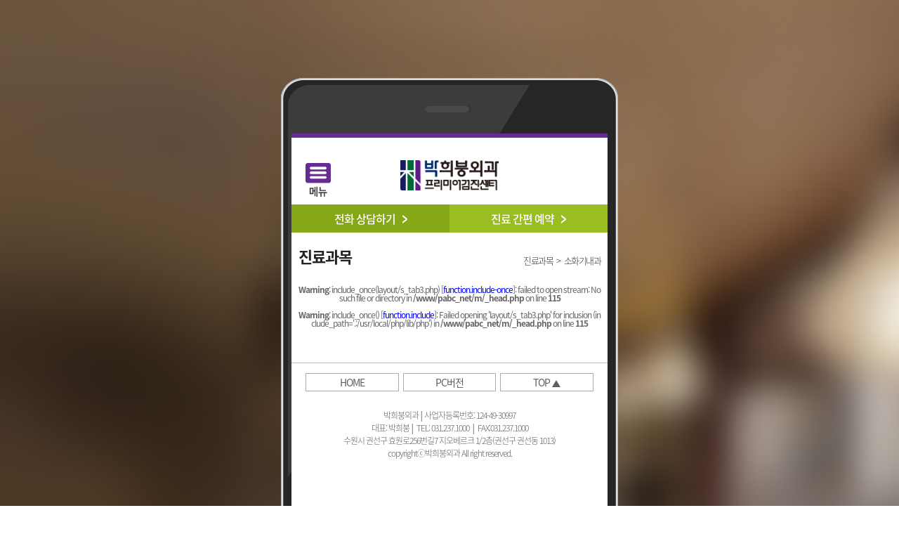

--- FILE ---
content_type: text/html; charset=UTF-8
request_url: https://pabc.net/m/page/s3/s4/s5/s1.php
body_size: 9153
content:
<!DOCTYPE html>
<html lang="ko">
<head>
	<meta charset="utf-8" />
	<meta http-equiv="X-UA-Compatible" content="IE=edge" />
	<meta name="viewport" content="width=device-width,initial-scale=1.0,minimum-scale=1.0,maximum-scale=1.0,user-scalable=yes"/>

	 <meta name="naver-site-verification" content="832f4524a92dda7e31b74d17d05f16e79c6cbbec"/>	<meta name="description" content="수원 유방암ㆍ갑상선암 중점,벡스코어,맘모톰,고주파치료,공단검진,암검진,정밀검진,과별전문의11인,검사ㆍ수술 원스탑진료">
	<meta name="keyword" content="수원유방검사,갑상선검사,유방조직검사,갑상선고주파열치료,수원건강검진,PET-CT,MRI,벡스코어">

	<!-- sns og tag-->
	<meta property="og:type" content="website">
	<meta property="og:title" content="박희붕외과 - 유방 갑상선외과ㆍ프리미어검진센터 | 예방접종 종류">
	<meta property="og:description" content="수원 유방암ㆍ갑상선암 중점,벡스코어,맘모톰,고주파치료,공단검진,암검진,정밀검진,과별전문의11인,검사ㆍ수술 원스탑진료">
	<meta property="og:image" content="http://pabc.net/index.php">
	<meta property="og:url" content="http://pabc.net/m/page/s3/s4/s5/s1.php">

	<title>박희붕외과 - 유방 갑상선외과ㆍ프리미어검진센터 | 예방접종 종류</title>

	<link rel="canonical" href="http://pabc.net/m/page/s3/s4/s5/s1.php">
	<link rel="stylesheet" href="/m/assets/css/style.css" />
	<link rel='icon' href='/app/page/upload/20170411095351-T20IA.jpg' type='image/vnd.microsoft.icon' />	<script src="/m/assets/plugin/jquery-1.11.1.min.js"></script>
	<script src="/m/assets/plugin/jquery.bxslider.js"></script>
	<script src="/m/assets/js/sub.js"></script>
	<script src="/m/assets/js/common.js"></script>
	<script>
	//<![CDATA[
	var a_num = "2";
	var b_num = "3";
	var c_num = "";
	var d_num = "";
	var e_num = "";
	var c_sub = "";
	//]]>
	</script>
	<!--[if lt IE 9]>
	<script src="/m/assets/plugin/html5.js"></script>
	<script src="/m/assets/plugin/respond.min.js"></script>
	<![endif]-->
	<!-- Rint-kit define S //-->
	<script>
	var rt_path = Array();
	rt_path['root'] = "/rintkit";
	rt_path['rtboard'] = "/app/rtboard";
	rt_path['rtmember'] = "/app/rtmember";
	</script>
	<script src="/rintkit/assets/js/common.lib.js"></script>
	<!-- Rint-kit E //-->
</head>
<body style="background:url(/m/assets/img/back-bg.jpg) 0 center no-repeat; ">
<div class="skip">
	<a href="#header">상단 바로가기</a>
	<a href="#contents">본문 바로가기</a>
	<a href="#footer">하단 바로가기</a>
</div>
<body style="background:url(/m/assets/img/back-bg.jpg) 0 center no-repeat; ">
	<div id="wrap-bg" style="background-image:url('/m/assets/img/m-phone-bg.png');">
	<div id="wrap">
		<!-- haeder -->
		<header id="header">
	<h1 class="logo"><a href="/m" title="홈으로"><img src="/m/assets/img/logo.png" alt="로고" /></a></h1>
	<a href="#;" class="open_gnb" title="전체메뉴 보기"><img src="/m/assets/img/open_gnb.png" alt="메뉴" /></a>
<!--			<a href="/m/page/mb/login.php" class="login_link" title="로그인"><img src="/m/assets/img/login.png" alt="로그인" /></a>
	-->
	<ul class="location clearfix">
		<li class="con"><a href="tel:031.237.1000">전화 상담하기<img src="/m/assets/img/location_arrow.png" alt="화살표" /></a></li>
		<li class="con"><a href="/m/page/s4/s1.php">진료 간편 예약<img src="/m/assets/img/location_arrow.png" alt="화살표" /></a></li>
	</ul>
	<div class="gnb_area">
		<nav class="gnb_wrap">
			<div class="top_wrap clearfix">
			<!---->
				<a href="#;" class="close_gnb">전체메뉴 닫기</a>
			</div>
			<ul class="depth1_wrap">
				<li class="depth1_con"><a href="#;" class="depth1">박희붕외과 소개</a>
					<ul class="depth2_wrap">
						<li class="depth2_con"><a href="/m/page/s1/s1.php" class="depth2">대표원장 인사말</a></li>
						<li class="depth2_con"><a href="/m/page/s1/s2.php" class="depth2">의료진소개</a></li>
						<li class="depth2_con"><a href="/m/page/s1/s3.php" class="depth2">장비소개</a></li>
						<li class="depth2_con"><a href="/m/page/s1/s4.php" class="depth2">병원둘러보기</a></li>
						<li class="depth2_con"><a href="/m/page/s1/s5.php" class="depth2">협력병원</a></li>
						<li class="depth2_con"><a href="/m/page/s1/s6.php" class="depth2">찾아오시는길</a></li>
					</ul>
				</li>
				<li class="depth1_con"><a href="#;" class="depth1">진료안내</a>
					<ul class="depth2_wrap">
						<li class="depth2_con"><a href="/m/page/s2/s1.php" class="depth2">진료시간 안내</a></li>
						<li class="depth2_con"><a href="/m/page/s2/s2.php" class="depth2">증명서발급</a></li>
						<li class="depth2_con"><a href="/m/page/s2/s3.php" class="depth2">비급여 진료비</a></li>
					</ul>
				</li>
				<li class="depth1_con"><a href="#;" class="depth1">진료과목</a>
					<ul class="depth2_wrap">
						<li class="depth2_con"><a href="/m/page/s3/s1/s1/s1.php" class="depth2">유방외과</a></li>
						<li class="depth2_con"><a href="/m/page/s3/s2/s1/s1.php" class="depth2">갑상선외과</a></li>
						<li class="depth2_con"><a href="/m/page/s3/s3/s1/s1.php" class="depth2">산부인과</a></li>
						<li class="depth2_con"><a href="/m/page/s3/s4/s1/s1.php" class="depth2">소화기내과</a></li>
						<li class="depth2_con"><a href="/m/page/s3/s5/s1/s1.php" class="depth2">가정의학과</a></li>
						<li class="depth2_con"><a href="/m/page/s3/s6/s1/s1.php" class="depth2">영상의학과</a></li>
						<li class="depth2_con"><a href="/m/page/s3/s7/s1/s1.php" class="depth2">프리미어 검진센터</a></li>
					</ul>
				</li>
				<li class="depth1_con"><a href="#;" class="depth1">진료 간편 예약</a>
					<ul class="depth2_wrap">
						<li class="depth2_con"><a href="/m/page/s4/s1.php" class="depth2">온라인 진료 예약</a></li>
						<li class="depth2_con"><a href="https://www.lifer.co.kr/www/Hsp/GoodsList?id=pabc&gt=1" target="_blank" class="depth2">공단 검진 예약</a></li>
						<li class="depth2_con"><a href="https://www.lifer.co.kr/www/Hsp/GoodsList?id=pabc&gt=2" target="_blank" class="depth2">개인 종합 검진 예약</a></li>
						<li class="depth2_con"><a href="https://www.lifer.co.kr/www/Hsp/CmpnyList/pabc" class="depth2">기업(단체) 검진 예약</a></li>
						<!--li class="depth2_con"><a href="/m/page/s4/s2.php" class="depth2">건강검진결과</a></li-->
					</ul>
				</li>
				<li class="depth1_con"><a href="#;" class="depth1">병원스토리</a>
					<ul class="depth2_wrap">
						<li class="depth2_con"><a href="/m/page/s5/s1.php" class="depth2">언론보도</a></li>
						<li class="depth2_con"><a href="/m/page/s5/s2.php" class="depth2">건강정보</a></li>
						<li class="depth2_con"><a href="/m/page/s5/s3.php" class="depth2">병원소식 및 사회활동</a></li>
						<!-- li class="depth2_con"><a href="/m/page/s5/s4.php" class="depth2">언론보도</a></li -->
					</ul>
				</li>
			</ul>
		</nav>
	</div>
</header>		<!-- //haeder -->
		<div id="body">
			<section id="contents" class="s_area">
				<h2 class="hidden">본문</h2>
				<div class="route_wrap clearfix">
										<h3 class="tit">진료과목</h3>
					<div class="route">
						<span>진료과목</span>
						<span class="arrow">&gt;</span>
						<span>소화기내과</span>
					</div>
									</div>
								<nav class="s_tab">
					<ul class="wrap clearfix">
					<br />
<b>Warning</b>:  include_once(layout/s_tab3.php) [<a href='function.include-once'>function.include-once</a>]: failed to open stream: No such file or directory in <b>/www/pabc_net/m/_head.php</b> on line <b>115</b><br />
<br />
<b>Warning</b>:  include_once() [<a href='function.include'>function.include</a>]: Failed opening 'layout/s_tab3.php' for inclusion (include_path='.:/usr/local/php/lib/php') in <b>/www/pabc_net/m/_head.php</b> on line <b>115</b><br />
					</ul>
				</nav>
				<div class="s_wrap"><!-- 서브 컨텐츠 박스 STR -->
		
<!-- 서브 컨텐츠 박스 END -->
				</div>
			</section>
		</div>
		<!-- footer -->
		<footer id="footer">
	<div class="foot_menu">
		<ul class="wrap clearfix">
			<li class="con"><a href="/m">HOME</a></li>
			<li class="con"><a href="/app/page/screen_switch.php?fwd=pc&data=%2Fm%2Fpage%2Fs3%2Fs4%2Fs5%2Fs1.php">PC버전</a></li>
			<li class="con"><a href="#;" class="top_trigger"><span>TOP</span></a></li>
		</ul>
	</div>
	<div class="foot_info">
		<p class="txt">박희붕외과│사업자등록번호: 124-49-30997<br />대표: 박희붕│ TEL: 031.237.1000 │ FAX:031.237.1000<br />수원시 권선구 효원로256번길7 지오베르크 1/2층(권선구 권선동 1013)<br />copyrightⓒ박희붕외과 All right reserved.</p>
	</div>
</footer>

<!-- 20170825 네이버 애널리틱스 스크립트 설치 요청. -->
<script type="text/javascript" src="http://wcs.naver.net/wcslog.js"></script>
<script type="text/javascript"> 
if(!wcs_add) var wcs_add = {};
 wcs_add["wa"] = "3af0efd3b749d6";
 wcs_do();
 </script>		</div>
	</div>
</body>
</html>

--- FILE ---
content_type: text/css
request_url: https://pabc.net/m/assets/css/style.css
body_size: 6187
content:
@charset "utf-8";
@import url('reset.css');
@import url('../plugin/jquery.bxslider.css');
@import url('sub.css');
@import url('sub2.css');
@import url('common.css');
@import url('https://fonts.googleapis.com/earlyaccess/nanumgothic.css');
@import url('http://fonts.googleapis.com/earlyaccess/nanummyeongjo.css');
@font-face{
	font-family: 'Nanum Barun Gothic Light';
	src: url('../fonts/NanumBarunGothicLight.eot');
	src: url('../fonts/NanumBarunGothicLight.eot?') format('eot'),url('../fonts/NanumBarunGothicLight.woff') format('woff');
}
@font-face{
	font-family: 'Nanum Barun Gothic';
	src: url('../fonts/NanumBarunGothic.eot');
	src: url('../fonts/NanumBarunGothic.eot?') format('eot'),url('../fonts/NanumBarunGothic.woff') format('woff');
}
@font-face {
  font-family: 'Noto Sans KR';
  font-style: normal;
  font-weight: 100;
  src: url('../fonts/NotoSansKR-Thin.woff2') format('woff2'),
	   url('../fonts/NotoSansKR-Thin.woff') format('woff'),
	   url('../fonts/NotoSansKR-Thin.otf') format('opentype');
}
@font-face {
  font-family: 'Noto Sans KR';
  font-style: normal;
  font-weight: 300;
  src: url('../fonts/NotoSansKR-Light.woff2') format('woff2'),
	   url('../fonts/NotoSansKR-Light.woff') format('woff'),
	   url('../fonts/NotoSansKR-Light.otf') format('opentype');
}
@font-face {
   font-family: 'Noto Sans KR';
   font-style: normal;
   font-weight: 400;
   src: url('../fonts/NotoSansKR-Regular.woff2') format('woff2'),
		url('../fonts/NotoSansKR-Regular.woff') format('woff'),
		url('../fonts/NotoSansKR-Regular.otf') format('opentype');
 }
@font-face {
   font-family: 'Noto Sans KR';
   font-style: normal;
   font-weight: 500;
   src: url('../fonts/NotoSansKR-Medium.woff2') format('woff2'),
		url('../fonts/NotoSansKR-Medium.woff') format('woff'),
		url('../fonts/NotoSansKR-Medium.otf') format('opentype');
 }
@font-face {
   font-family: 'Noto Sans KR';
   font-style: normal;
   font-weight: 700;
   src: url('../fonts/NotoSansKR-Bold.woff2') format('woff2'),
		url('../fonts/NotoSansKR-Bold.woff') format('woff'),
		url('../fonts/NotoSansKR-Bold.otf') format('opentype');
 }
@font-face {
   font-family: 'Noto Sans KR';
   font-style: normal;
   font-weight: 900;
   src: url('../fonts/NotoSansKR-Black.woff2') format('woff2'),
		url('../fonts/NotoSansKR-Black.woff') format('woff'),
		url('../fonts/NotoSansKR-Black.otf') format('opentype');
 }
#wrap{background-color:#fff;font-family:'Noto Sans KR';letter-spacing:-1px;}
body{overflow:hidden;}
/* main */
.m_area{padding:8px 8px 30px;}
#main_visual{margin-bottom:25px;}
#main_visual .visual img{width:100%;}
#main_visual .bx-wrapper .bx-pager{padding-top:0;bottom:10px;}
#main_visual .bx-wrapper .bx-pager a{width:10px;height:10px;margin:0 2px;background-color:#fff;border-radius:50%;-moz-border-radius:50%;-webkit-border-radius:50%;}
#main_visual .bx-wrapper .bx-pager a:hover,
#main_visual .bx-wrapper .bx-pager a.active{background-color:#666;}
#main_visual .bx-wrapper .bx-controls-direction a{width:9px;height:17px;margin:-8px 0 0;}
#main_visual .bx-wrapper .bx-controls-direction a.bx-prev{left:10px;background:url('../img/visual_prev.png') 0 0 no-repeat;}
#main_visual .bx-wrapper .bx-controls-direction a.bx-next{right:10px;background:url('../img/visual_next.png') 0 0 no-repeat;}
.m1{margin-bottom:25px;}
.m1 .wrap{text-align:center;}
.m1 .con{float:left;width:33.3%;border-right:1px solid #c7c7c7;}
.m1 .con:nth-child(3n+3){border-right:0;}
.m1 .con:nth-child(1),
.m1 .con:nth-child(2),
.m1 .con:nth-child(3){border-bottom:1px solid #c7c7c7;}
.m1 .link{display:block;padding:15px 0;}
.m1 .ico{display:block;margin-bottom:10%;}
.m1 .ico img{max-width:100%;}
.m1 .tit{display:block;font-size:14px;font-weight:500;color:#303030;}
.m2{position:relative;text-align:center;margin-bottom:7px;}
.m2 .bg{width:100%;}
.m2 .wrap{position:absolute;left:0;top:0;width:100%;height:100%;padding-top:6.8%;}
.m2 .tit{color:#fff;font-size:18px;font-weight:600;line-height:140%;}
.m2 .txt{margin-bottom:3%;color:#fff;font-size:16px;font-weight:400;line-height:140%;}
.m2 .btn_wrap{font-size:0;}
.m2 .btn_wrap a{display:inline-block;width:80px;height:22px;line-height:22px;border:1px solid #fff;color:#fff;font-size:11px;font-weight:400;transition:.25s;}
.m2 .btn_wrap a:hover{background-color:#662c91;border-color:#662c91;}
.m3{margin-bottom:16px;}
.m3 .con{float:left;width:50%; padding:0 1px 2px}
.m3 .link{position:relative;display:block;height:0;padding-bottom:90%;}
.m3 .con:nth-child(1) .link{background-color:#1b3967;}
.m3 .con:nth-child(2) .link{background-color:#079a9f;}
.m3 .con:nth-child(3) .link{background-color:#1c56ad;}
.m3 .con:nth-child(4) .link{background-color:#0c4396;}
.m3 .con:nth-child(5) .link{background-color:#662c92;}
.m3 .con:nth-child(6) .link{background-color:#844aae;}



.m3 .txt_wrap{position:absolute;left:0;top:50%;display:block;width:100%;text-align:center;transform:translateY(-50%);-moz-transform:translateY(-50%);-webkit-transform:translateY(-50%);-o-transform:translateY(-50%);font-size:0;}
.m3 .con:nth-child(1) .ico img{width:50px;}
.m3 .con:nth-child(2) .ico img{width:50px;}
.m3 .con:nth-child(3) .ico img{width:50px;}
.m3 .con:nth-child(4) .ico img{width:50px;}
.m3 .con:nth-child(5) .ico img{width:42px;}
.m3 .con:nth-child(6) .ico img{width:42px;}
.m3 .txt{display:block;color:#fff;font-size:15px;font-weight:500; padding-top:3px;/*padding-right:15px;margin-left:10px;background:url('../img/location_arrow.png') 100% 50% no-repeat;*/}
.m3 .con:nth-child(1) .txt{line-height:30px;}
.m3 .con:nth-child(2) .txt{line-height:30px;}
.m3 .con:nth-child(3) .txt{line-height:30px;}
.m3 .con:nth-child(4) .txt{line-height:30px;}
.m3 .con:nth-child(5) .txt{line-height:30px;}
.m3 .con:nth-child(6) .txt{line-height:30px;}
.m3 .txt .arrow{display:inline-block;margin-left:10px;font-family:'Dotum';font-size:12px;}
.notify{position:relative;padding-left:100px;}
.notify .tit{position:absolute;left:0;top:0;padding-left:36px; padding-top:3px;color:#2b2b2b;font-size:15px;font-weight:500;background:url('../img/speaker.png') 0 50% no-repeat;background-size:30px;}
.notify .con{height:20px;line-height:20px;overflow:hidden;}
.notify .con a{color:#5d5d5d;font-size:15px;font-weight:400;}

--- FILE ---
content_type: text/css
request_url: https://pabc.net/m/assets/css/reset.css
body_size: 4198
content:
@charset "utf-8";

/* Reset */
*{-webkit-text-size-adjust: none;-webkit-box-sizing:border-box;-moz-box-sizing:border-box;box-sizing:border-box;word-break:break-all;}
html,body,div,span,applet,object,iframe,h1,h2,h3,h4,h5,h6,p,blockquote,pre,a,abbr,acronym,address,big,cite,code,del,dfn,em,img,ins,kbd,q,s,samp,small,strike,strong,sub,sup,tt,var,b,u,i,center,dl,dt,dd,ol,ul,li,fieldset,form,label,legend,table,caption,tbody,tfoot,thead,tr,th,td,article,aside,canvas,details,embed,figure,figcaption,footer,header,hgroup,menu,nav,output,ruby,section,summary,time,mark,audio,video{margin:0;padding:0;border:0;}
body,input,button{font-size:12px;color:#666;}
body{word-break:keep-all;font-family:'돋움', serif;line-height:1;}
nav,ol,li{list-style:none}
input,select,button{vertical-align:middle;margin:0;}
input,select,button,textarea{font-family:inherit;font-style:inherit;line-height:inherit;}
em,address{font-style:normal}
label,button{cursor:pointer}
a{text-decoration:none}
a:hover{text-decoration:none}
legend{overflow:hidden;line-height:0;font-size:0;text-indent:-9999em;position:absolute;}
caption {overflow:hidden; line-height:0; font-size:0px; text-indent:-20000px;}
table{width:100%;border-spacing:0;border-collapse:collapse;}
html,body{width:100%;margin:0;overflow-x:hidden;}
img,fieldset,iframe{border:0 none}
img{vertical-align:top;}


/* Common */
.skip,
.skip a {width:0px;height:0px;line-height:0;border:none;position:fixed;top:0px;left:0px;font-size:0;overflow:hidden;z-index:100000;}
.skip a:focus, .skip a:active {width:100%;height:50px;line-height:50px;background:#21272e;color:#fff;font-size:24px;font-weight:bold;text-align:center;text-decoration:none;}
.hidden{width:0px;height:0px;line-height:0;border:none;position:absolute;top:0;left:0;font-size:0;overflow:hidden;}
.clearfix:after{display:block;clear:both;content:"";}
.marno{margin:0}
.blind{display:none;}
.ellipsis{text-overflow:ellipsis;white-space:nowrap;overflow:hidden;}
.bx-wrapper{margin:0 auto !important;}
.bx-wrapper .bx-viewport{left:0 !important;border:0 !important;box-shadow:none !important;}

/* 마진 */
.mb0{margin-bottom:0px !important;}
.mb5{margin-bottom:5px !important;}
.mb10{margin-bottom:10px !important;}
.mb15{margin-bottom:15px !important;}
.mb20{margin-bottom:20px !important;}
.mb25{margin-bottom:25px !important;}
.mb30{margin-bottom:30px !important;}
.mb35{margin-bottom:35px !important;}
.mb40{margin-bottom:40px !important;}
.mb45{margin-bottom:45px !important;}
.mb50{margin-bottom:50px !important;}
.mb55{margin-bottom:55px !important;}
.mb60{margin-bottom:60px !important;}
.mb65{margin-bottom:65px !important;}
.mb70{margin-bottom:70px !important;}
.mb75{margin-bottom:75px !important;}
.mb80{margin-bottom:80px !important;}
.mb85{margin-bottom:85px !important;}
.mb90{margin-bottom:90px !important;}
.mb95{margin-bottom:95px !important;}
.mb100{margin-bottom:100px !important;}

.mt0{margin-top:0px !important;}
.mt5{margin-top:5px !important;}
.mt10{margin-top:10px !important;}
.mt15{margin-top:15px !important;}
.mt20{margin-top:20px !important;}
.mt25{margin-top:25px !important;}
.mt30{margin-top:30px !important;}
.mt35{margin-top:35px !important;}
.mt40{margin-top:40px !important;}
.mt45{margin-top:45px !important;}
.mt50{margin-top:50px !important;}
.mt55{margin-top:55px !important;}
.mt60{margin-top:60px !important;}
.mt65{margin-top:65px !important;}
.mt70{margin-top:70px !important;}
.mt75{margin-top:75px !important;}
.mt80{margin-top:80px !important;}
.mt85{margin-top:85px !important;}
.mt90{margin-top:90px !important;}
.mt95{margin-top:95px !important;}
.mt100{margin-top:100px !important;}

/* STR 400px*/
@media all and (min-width:1000px) {
	#wrap-bg {min-height:895px;background-position:center 110px;background-repeat:no-repeat;position:relative;z-index:999;}
	#wrap {max-width:450px;height:600px;margin:0 auto;background-color:#fff;overflow:hidden;overflow-y:scroll;position:relative;top:190px;}
	#back-bg {display:block;width:100%;height:100%;position:fixed;top:0;left:0;background-position:center;background-size:cover;background-repeat:no-repeat;}
}
/* END 400px*/


--- FILE ---
content_type: text/css
request_url: https://pabc.net/m/assets/css/sub.css
body_size: 14357
content:
/* sub */
.tac{text-align:center !important;}
.s_area{padding:20px 10px 0;margin-bottom:50px;}
.route_wrap{position:relative;margin-bottom:15px;text-align:right;}
.route_wrap .tit{float:left;color:#222;font-size:22px;font-weight:600; line-height:28px;}
.route_wrap .route{position:relative;top:13px;font-size:0;}
.route_wrap .route span{display:inline-block;font-size:13px;color:#323232;font-weight:300;letter-spacing:-1.5px;}
.route_wrap .route .arrow{margin:0 5px;}
.s_visual{margin-bottom:10px;}
.s_visual img{width:100%;}
.s_tab{text-align:center;}
.s_tab .wrap{margin:0 -2px 30px;}
.s_tab .con{float:left;width:25%;padding:0 2px 2px;}
.s_tab .con.w50{width:50%;}
.s_tab .con.w33{width:33.33%;}
.s_tab .link{display:block;height:40px;line-height:40px;overflow:hidden;background-color:#e9e9e9;color:#323232;font-size:14px;font-weight:400;letter-spacing:-1.5px;}
.s_tab .con.active .link,
.s_tab .con:hover .link{background-color:#662c91;color:#fff;}
.s_cont{margin-bottom:50px;padding-top:50px;border-top:1px dashed #d3d3d3;}
.s_cont:first-child{padding-top:0;border-top:0;}
.s_cont .en_tit{margin-bottom:5px;text-align:center;color:#662c91;font-size:16px;font-weight:500;}
.s_cont .tit{margin-bottom:15px;text-align:center;color:#662c91;font-size:24px;font-weight:700;}
.s_cont .txt_wrap{position:relative;margin-bottom:40px;padding:8px 20px;text-align:center;}
.s_cont .txt_wrap .bar{position:absolute;top:0;display:block;width:14px;height:100%;}
.s_cont .txt_wrap .bar:before,
.s_cont .txt_wrap .bar:after{content:"";position:absolute;display:block;width:14px;height:1px;background-color:#a8a8a8;}
.s_cont .txt_wrap .bar:before{top:0;}
.s_cont .txt_wrap .bar:after{bottom:0;}
.s_cont .txt_wrap .bar.left{left:0;border-left:1px solid #a8a8a8;}
.s_cont .txt_wrap .bar.left:before,
.s_cont .txt_wrap .bar.left:after{left:0;}
.s_cont .txt_wrap .bar.right{right:0;border-right:1px solid #a8a8a8;}
.s_cont .txt_wrap .bar.right:before,
.s_cont .txt_wrap .bar.right:after{right:0;}
.s_cont .txt_wrap .txt{color:#3a3a3a;font-size:15px;font-weight:400;line-height:150%;}
.s_cont .txt_wrap .txt.bold{font-size:15px;font-weight:500;line-height:130%;}
.img{margin-bottom:25px;}
.img img{width:100%;}
.s_cont .bar_txt_wrap{position:relative;padding-top:7px; padding-left:7px; padding-right:7px;}
.s_cont .bar_txt_wrap:before{content:"";position:absolute;left:0;top:0;display:block;}
.s_cont .bar_txt_wrap .bar_tit{margin-bottom:5px;color:#662c91;font-size:20px;font-weight:600;}
.s_cont .bar_txt_wrap .txt{color:#5a5a5a;font-size:14px;font-weight:400;line-height:140%;}
.s_cont .bar_txt_wrap .txt strong{font-weight:600;}
.s_cont .bar_txt_wrap .dot{position:relative;margin-bottom:5px;padding-left:20px;color:#5a5a5a;font-size:14px;font-weight:400;line-height:150%;}
.s_cont .bar_txt_wrap .dot:before{content:"";position:absolute;left:5px;top:5px;display:block;width:8px;height:8px;background-color:#c596e8;border-radius:50%;-moz-border-radius:50%;-webkit-border-radius:50%;}
.right_thumb{margin-bottom:50px;}
.right_thumb .wrap{position:relative;padding-left:60%;}
.right_thumb .txt_wrap{position:absolute;left:0;top:50%;width:55%;transform:translateY(-50%);-moz-transform:translateY(-50%);-webkit-transform:translateY(-50%);-o-transform:translateY(-50%);}
.right_thumb .txt_wrap .tit{color:#662c91;font-size:20px;font-weight:600;}
.right_thumb .txt_wrap .txt{color:#3a3a3a;font-size:16px;font-weight:400;line-height:150%;}
.right_thumb .thumb img{width:100%;}
.caption{margin-bottom:50px;}
.caption .tit{margin-bottom:20px;padding:8px 0;text-align:center;background-color:#662c91;color:#fff;font-size:18px;font-weight:400;}
.caption .txt{position:relative;margin-bottom:5px;padding-left:24px;color:#3a3a3a;font-size:15px;font-weight:400;line-height:150%;}
.caption .txt:before{content:"";position:absolute;left:7px;top:10px;display:block;width:8px;height:8px;background-color:#c596e8;border-radius:50%;-moz-border-radius:50%;-webkit-border-radius:50%;}
.s_bar_tit{position:relative;padding-top:12px;margin-bottom:10px;color:#662c91;font-size:16px;line-height:150%;font-weight:700;text-align:center;   }
.s_bar_tit:before{content:"";position:absolute;left:50%;top:0;display:block;width:54px;height:2px;background-color:#662c91;margin:0 0 0 -27px;}
.s32111{margin-bottom:50px;}
.s32111 .wrap{padding-bottom:30px;margin-bottom:25px;border-bottom:1px dashed #d3d3d3;}
.s32111 .wrap:last-child{padding-bottom:0;margin-bottom:0;border-bottom:0;}
.s32111 .txt_wrap{text-align:center;margin-bottom:20px;}
.s32111 .txt_wrap .num{margin-bottom:8px;font-size:0;}
.s32111 .txt_wrap .num span{display:inline-block;width:34px;height:34px;line-height:34px;background-color:#ccb4de;color:#fff;font-size:14px;font-weight:700;font-family:'Trebuchet MS';border-radius:50%;-moz-border-radius:50%;-webkit-border-radius:50%;}
.s32111 .txt_wrap .en_txt{color:#717171;font-size:14px;font-weight:400;}
.s32111 .txt_wrap .txt{margin-bottom:8px;color:#3a3a3a;font-size:18px;font-weight:600;}
.s32111 .txt_wrap .txt2{color:#3a3a3a;font-size:16px;font-weight:400;line-height:130%;}
.s32111 .thumb img{width:100%;}
.s33111 .con{float:left;width:50%;background-color:#f3cde5;}
.s33111 .wrap:nth-child(odd) .con:nth-child(even),
.s33111 .wrap:nth-child(even) .con:nth-child(odd){background-color:#eeb5d9;}
.s33111 .link{display:block;padding:10px 0 15px;text-align:center;}
.s33111 .ico{display:block;margin-bottom:12px;font-size:0;}
.s33111 .ico span{display:inline-block;width:34px;height:34px;line-height:34px;background-color:#e8a5ce;color:#fff;font-size:24px;font-weight:400;border-radius:50%;-moz-border-radius:50%;-webkit-border-radius:50%;}
.s33111 .wrap:nth-child(odd) .con:nth-child(even) .ico span,
.s33111 .wrap:nth-child(even) .con:nth-child(odd) .ico span{background-color:#e392c3;}
.s33111 .tit{display:block;margin-bottom:5px;color:#3a3a3a;font-size:18px;font-weight:500;}
.s33111 .txt{display:block;color:#3a3a3a;font-size:14px;font-weight:400;}

.s42_form{background:#f1f1f1; padding:30px 0;}
.s42_form table{width:80%; margin:0 auto;}
.s42_form th{text-align:left;padding-bottom:8px;}
.s42_form th p{font-size:14px;line-height:24px;font-weight:500;}
.s42_form td{padding-bottom:8px;}
.s42_form .input_wrap{position:relative;}
.s42_form .input_wrap.clearfix{margin:0 -5px;}
.s42_form .input_wrap.clearfix div{position:relative;float:left;padding:0 5px;}
.s42_form .input_wrap.clearfix .w33{width:33.33%;}
.s42_form .input_wrap.clearfix .w100{width:100%;}
.s42_form .input_wrap.btn_area{padding-right:90px;}
.s42_form .input_wrap.btn_area .btn_wrap{position:absolute;right:0;top:0;}
.s42_form .input_wrap.btn_area .btn_wrap a{display:block;width:80px;height:28px;line-height:28px;background-color:#444;color:#fff;font-size:13px;font-weight:400;text-align:center;transition:.25s;}
.s42_form .input_wrap.btn_area .btn_wrap a:hover{background-color:#662c91;}
.s42_form .input_wrap input,
.s42_form .input_wrap select{width:100%;height:28px;line-height:26px;border:1px solid #d9d9d9;padding-left:10px;}
.s42_btn_wrap{text-align:right;font-size:0;}
.s42_btn_wrap a{display:inline-block;padding:8px 15px;background-color:#444;font-size:16px;color:#fff;transition:.25s;}
.s42_btn_wrap a:hover{background-color:#662c91;}
.s43_tb{width:100%;margin-bottom:15px;}
.s43_tb th{padding:8px;background-color:#662c91;border:1px solid #d9d9d9;text-align:left;color:#fff;font-size:16px;font-weight:400;}
.s43_tb td{padding:8px;color:#666;font-size:16px;font-weight:400;border:1px solid #d9d9d9;background-color:#fafafa;}
.s_txt{font-size:14px;font-weight:400;color:#666;text-align:center;line-height:150%;}
/*s1*/
.bd1{border-bottom:1px solid #d9d9d9;}
.s1_box1{padding-bottom:15px;border-bottom:1px solid #e9e9e9;margin-bottom:15px;}
.s1_box1 .s1_title{font-family: 'Nanum Myeongjo';font-size:18px;font-weight:600;color:#585858;margin-bottom:6px;text-align:center;line-height:150%; letter-spacing:-1.5px;}
.s1_box1 .s1_title2{font-family: 'Nanum Myeongjo';font-size:14px;color:#555555;font-weight:600;line-height:130%;margin-bottom:25px;text-align:center;}
.s1_box1 .s1_txt{font-size:14px;color:#666;line-height:150%;}
.s1_box1 .s1_txt_r{text-align:right;font-size:15px;color:#666;line-height:22px;}
.black{color:#333;}
.s1_box2 .img_box{overflow:hidden;text-align:center;}
.s1_box2 .img_box img{width:100%;margin:-1px 0 0 -1px;}
.s1_box2 .img_box .bg_pattern{background:url('../img/pattern1.jpg') 0 0 repeat;border:1px solid #d9d9d9;padding:20px 10px;margin-bottom:10px;}
.s1_box2 .img_box .bg_pattern h4{font-size:18px;font-family: 'Nanum Myeongjo';font-weight:600;color:#333;letter-spacing:-1.5px;margin-bottom:15px;line-height:150%;}
.s1_box2 .img_box .bg_pattern p{font-size:14px;color:#666;line-height:150%;}
.s1_box2 .img_box .img_box_rtxt{padding:15px 0 0;text-align:left;}
.s1_box2 .img_box .img_box_rtxt .rtxt_title{padding-left:40px;background:url('../img/s_tit_ico2.png') 5px 7px no-repeat;font-family: 'Nanum Myeongjo';font-weight:600;color:#333;letter-spacing:-1px;font-size:22px;}
.s1_box2 .img_box .img_box_rtxt .rtxt_title .big_title{font-size:28px; letter-spacing:-1.5px;}
.s1_box2 .img_box .img_box_rtxt .rtxt_stitle{font-family: 'Nanum Myeongjo';font-size:16px;margin:8px 0 30px 0;font-weight:600; letter-spacing:-1.5px;}
.s2_txt{font-size:13px;font-weight:400;line-height:20px;color:#666 }
.bg_pattern2{width:100%;padding:20px 20px;background:url('../img/pattern2.jpg') 0 0 repeat;margin-top:10px;}
.img_box_wrap{border-bottom:1px solid #d9d9d9;padding-bottom:25px;margin-bottom:25px;}
.s1_box2 .img_box .img_box_rtxt2{padding:20px 0;border-top:1px solid #d9d9d9;border-bottom:1px solid #d9d9d9;letter-spacing:-1.5px;text-align:left;}
.s1_box2 .img_box .img_box_rtxt2 .rtxt_num{background:url('../img/s_tit_ico3.png') 0 50% no-repeat;font-size:20px;line-height:150%;padding-left:35px;color:#e21398;font-weight:600;}
.s1_box2 .img_box .img_box_rtxt2 .rtxt_title2{font-family: 'Nanum Myeongjo';font-size:16px;font-weight:600;color:#333;line-height:150%;}
.s4_wrap{background:url('../img/s4_ico1.png') 0 0 no-repeat;padding-left:60px;background-size:50px;}
.s4_wrap2{background:url('../img/s4_ico2.png') 0 0 no-repeat;padding-left:60px;background-size:50px;}
.s4_wrap3{background:url('../img/s4_ico3.png') 0 0 no-repeat;padding:0 0 0 60px;background-size:50px;}
.s4_txt{font-size:14px;font-weight:400;color:#666;  line-height:140%;}
.s4_txt span{display:inline-block;margin-top:5px;}
.s4_box_txt{text-align:center;background:#51cfc5;color:#fff;font-size:14px;line-height:150%;padding:10px 0;margin-top:20px;}
.s4_con{padding:30px 0;border-bottom:1px solid #d9d9d9;}
.tb_wrap th{background:#51cfc5;color:#fff;padding:8px 0;font-size:14px;border-right:1px solid #d9d9d9; font-weight:400; line-height:130%; }
.tb_wrap td{padding:8px 0;font-size:13px;color:#666;border-bottom:1px solid #d9d9d9;border-right:1px solid #d9d9d9;}
.tb_wrap td p{line-height:20px;}
.tb_wrap td a{color:#666;}
.tb_wrap .bd0{border-right:none;}
.tb_wrap .s_txt{line-height:40px;color:#333;}
.tal{padding:13px 15px 13px 15px !important;}
.s_btn_wrap{text-align:center;}
.s_btn_wrap a{display: inline-block;width:100%;height:40px;line-height:40px;background-color: #37bcff;color: #fff;font-size: 1.3em;transition:.25s;font-weight: 500;border-radius: 6px;-moz-border-radius: 6px;-webkit-border-radius: 6px;margin:0 auto;}
.s_btn_wrap a:hover{background:#196ab3;}
.tb_long tr td{font-size:14px;padding:8px 8px;line-height:20px;}
.tb_long tr td:first-child, .tb_long tr th:first-child{border-left:1px solid #d9d9d9;}
.big_txt{font-size:18px;}
.bd_top{border-top:1px solid #d9d9d9;}
.slide_wrap .bx-wrapper .bx-pager{display:none;}
.slide_wrap .bx-wrapper .bx-controls-direction{display:none;}
.sub_slide_pager{margin-top:15px;padding-top:15px;border-top:1px solid #d9d9d9;}
.sub_slide_pager .sub_pager_con{position:relative;margin-bottom:21px;font-size:0;}
.sub_slide_pager .sub_pager_con .tit{color:#e21398;font-size:36px;font-weight:700;z-index:20;margin:0 -1% 15px;}
.sub_slide_pager .sub_pager_con a{position:relative;display:inline-block;width:11%;padding-bottom:12%;margin:0 0.5% 1%;text-indent:-9999px;border:1px solid #e1e1e1;background-position:50% 50%;background-repeat:no-repeat;background-size:cover;transition:.25s;}
.sub_slide_pager .sub_pager_con a:before{content:"";position:absolute;left:0;top:0;display:block;width:100%;height:100%;background:url('../img/op_80_black.png') 0 0 repeat;}
.sub_slide_pager .sub_pager_con a:hover:before,
.sub_slide_pager .sub_pager_con a.active:before{background:none;}
.info_txt{position:relative;padding-left:68px;margin-bottom:5px;color:#535353;font-size:15px;font-weight:300;line-height:24px;}
.info_txt strong{position:absolute;left:0;top:0;line-height:24px;}
.s_ico_tit{padding-left:25px;margin-bottom:10px;color:#454545;font-size:18px; line-height:130%;font-weight:600;background:url('../img/s_tit_ico.png') 5px 3px no-repeat;}
.s_ico_tit2{padding-left:25px;margin-bottom:10px;color:#767676;font-size:18px;font-weight:600;background:url('../img/s_tit_ico.png') 5px 3px no-repeat;}
.bx-wrapper img{width:100%;}
.map_wrap{position:relative;width:100%;height:0;padding-bottom:56.25%;border:1px solid #d9d9d9;}
.map_wrap #map{position:absolute;left:0;top:0;width:100%;height:100%;}
.s_bar_tit2{position:relative;padding-top:16px;margin-bottom:10px;text-align:center;color:#5a5a5a;font-size:22px;font-weight:600; letter-spacing:-2px;}
.s1_txtt{text-align:center;color:#666;font-size:14px; line-height:150%;}


.s_table3234 tr td{border-right:1px solid #d9d9d9;line-height:25px;}
.s_table3234 tr td:last-child{border:0;}
.s_table3234 tr{border-bottom:1px solid #d9d9d9;}
.s_table3234 tr:first-child{background:#51cfc5;color:#fff;text-align:center;height:50px;line-height:50px;font-size:18px;font-weight:400;}
.s_table3234{text-align:center;font-size:15px;line-height:26px;}
.s_table3234 tr:nth-child(2) td:nth-child(2),
.s_table3234 tr:nth-child(3) td:nth-child(2),
.s_table3234 tr:nth-child(4) td:nth-child(2),
.s_table3234 tr:nth-child(5) td:nth-child(2),
.s_table3234 tr:nth-child(6) td:nth-child(2){background:#fafafa;color:#464646;font-size:16px;}
.s_table3234 tr:nth-child(2) td,
.s_table3234 tr:nth-child(3) td,
.s_table3234 tr:nth-child(4) td,
.s_table3234 tr:nth-child(5) td,
.s_table3234 tr:nth-child(6) td{padding:13px 0;color:#666;}

.s_cont .tit2{padding:8px 0;text-align:center;background-color:#662c91;color:#fff;font-size:18px;font-weight:400;}


--- FILE ---
content_type: text/css
request_url: https://pabc.net/m/assets/css/sub2.css
body_size: 8882
content:
/* sub */
.s_table3341 tr td{border-right:1px solid #d9d9d9;line-height:25px;}
.s_table3341 tr td:last-child{border:0;}
.s_table3341 tr{border-bottom:1px solid #d9d9d9;}
.s_table3341 tr:first-child{background:#51cfc5;color:#fff;text-align:center;height:50px;line-height:50px;font-size:18px;font-weight:400;}
.s_table3341{text-align:center;font-size:15px;line-height:26px;}
.s_table3341 tr th{background:#fafafa;color:#464646;font-size:16px;border-right:1px solid #d9d9d9;}
.s_table3341 .dot{position:relative;margin-bottom:5px;padding-left:20px;color:#5a5a5a;font-size:14px;font-weight:400;line-height:150%;}
.s_table3341 .dot:before{content:"";position:absolute;left:5px;top:5px;display:block;width:8px;height:8px;background-color:#c596e8;border-radius:50%;-moz-border-radius:50%;-webkit-border-radius:50%;}

.txt322_box {text-align:center; margin-bottom:60px; background-color:#fafafa;}
.txt322_box ul{overflow:hidden; width:310px; margin:0 auto; padding:24px 0;}
.txt322_box ul li{background-color:#bde0f1;float:left;position:relative;width:100px;height:100px;line-height:100px;color:#353535;font-size:16px;text-align:center;border-radius:50%;-moz-border-radius:50%;-webkit-border-radius:50%;}
.txt322_box ul li p{line-height:1.5; display:inline-block;vertical-align:middle;}
.txt322_box ul li.mr5{margin-right:5px;}

.txt3223_box {text-align:center; margin-bottom:60px; background-color:#fafafa;}
.txt3223_box ul{overflow:hidden; width:310px; margin:0 auto; padding:24px 0;}
.txt3223_box ul li{background-color:#bde0f1;float:left;position:relative;width:100px;height:100px;line-height:100px;color:#353535;font-size:16px;text-align:center;border-radius:50%;-moz-border-radius:50%;-webkit-border-radius:50%;}
.txt3223_box ul li p{line-height:1.5; display:inline-block;vertical-align:middle;}
.txt3223_box ul li.mr5{margin-right:5px;}
.txt3223_box ul li.mt5{margin-top:5px;}
.txt3223_box ul li.ml50{margin-left:50px;}

.s_table3221 tr td{border-right:1px solid #d9d9d9;line-height:25px; text-align:left; padding-left:5px;}
.s_table3221 tr td:last-child{border:0;}
.s_table3221 tr{border-bottom:1px solid #d9d9d9;}
.s_table3221 tr th{background:#fafafa;color:#464646;font-size:16px;border-right:1px solid #d9d9d9;}

.s_table3221{text-align:center;font-size:15px;line-height:26px;border-top:1px solid #d9d9d9;}

.txt3121_box ul{overflow:hidden;}
.txt3121_box ul li{float:left;position:relative;width:33%;color:#5a5a5a;font-size:14px;font-weight:400;padding-left:20px;}
.txt3121_box ul li p{line-height:1.5; display:inline-block;vertical-align:middle;}
.txt3121_box ul li:before{content:"";position:absolute;left:6px;top:6px;display:block;width:8px;height:8px;background-color:#c596e8;border-radius:50%;-moz-border-radius:50%;-webkit-border-radius:50%;}
.txt3121_box ul li.w100{width:100%;}
.txt3121_box ul li.w34{width:34%;}
.txt3121_box ul li.w25{width:25%;}
.txt3121_box ul li.w50{width:50%;}

.s_cont .box_txt_wrap{position:relative; background-color:#ededed; padding:20px 10px;margin-top:20px;}
.s_cont .box_txt_wrap .tit{margin-bottom:5px;color:#662c91;font-size:18px;font-weight:600;line-height:150%;}
.s_cont .box_txt_wrap .txt{color:#3a3a3a;font-size:16px;font-weight:400;line-height:140%;}


.s3741_3 {border-top:1px solid #d9d9d9;}
.s3741_3 th{background:#51cfc5;color:#fff;padding:23px 0;font-size:18px;border-right:1px solid #d9d9d9;}
.s3741_3 td{padding:13px 0;font-size:15px;color:#898989;border-bottom:1px solid #d9d9d9;border-right:1px solid #d9d9d9;}
.s3741_3 td p{line-height:20px;}
.s3741_3 td a{color:#898989;}
.s3741_3 .bd0{border-right:none;}
.s3741_3 th .txt4{font-size:16px;color:#fff; font-weight:400;line-height:25px;}
.s3741_3 td .txt5{font-size:18px;color:#353535; font-weight:700;line-height:25px;}

.s_table3741{font-size:14px;color:#898989; line-height:170%;font-weight:400;}
.s_table3741 tr td {border-right:1px solid #d9d9d9;line-height:25px; padding:14px;}
.s_table3741 tr td:last-child{border:0;}
.s_table3741 tr{border-top:1px solid #d9d9d9;border-bottom:1px solid #d9d9d9;}
.s_table3741 tr th{background:#51cfc5;height:50px;line-height:50px;font-size:16px;font-weight:400; text-align:center;color:#fff;border-right:1px solid #d9d9d9;}

.s3741_1 th{background:#fafafa;border-right:1px solid #d9d9d9;border-bottom:1px solid #d9d9d9;}
.s3741_1 tr{border-top:1px solid #d9d9d9;}
.s3741_1 td{padding:13px;font-size:14px;color:#5a5a5a;border-bottom:1px solid #d9d9d9;border-right:1px solid #d9d9d9;}
.s3741_1 td p{line-height:20px;}
.s3741_1 td a{color:#898989;}
.s3741_1 .bd0{border-right:none;}
.s3741_1 .s_txt{line-height:40px;color:#333;}
.s3741_1 .num span{margin:5px 0;display:inline-block;width:30px;height:30px;line-height:30px;background-color:#662c91;color:#fff;font-size:15px;font-weight:700;border-radius:50%;-moz-border-radius:50%;-webkit-border-radius:50%;font-family:'Trebuchet MS';}
.s3741_1 .txt{font-size:14px;font-weight:400;color:#464646;text-align:left;}

.s3741_2 {border-top:1px solid #d9d9d9;}
.s3741_2 .txt_wrap{float:left;width:50%; height:104px;background:#cdf8f4;text-align:center; padding-top:24px;border-right:1px solid #d9d9d9; border-bottom:1px solid #d9d9d9;}
.s3741_2 .txt_wrap .txt{margin-bottom:12px;color:#353535;font-size:20px;font-weight:500;}
.s3741_2 .txt_wrap .txt2{color:#6d6d6d;font-size:17px;line-height:22px;font-weight:400;}
.s3741_2 .br0{border-right:none;}


.s3741_3 {border-top:1px solid #d9d9d9;}
.s3741_3 th{background:#51cfc5;color:#fff;padding:23px 0;font-size:18px;border-right:1px solid #d9d9d9;}
.s3741_3 td{padding:13px 0;font-size:14px;color:#5a5a5a;border-bottom:1px solid #d9d9d9;border-right:1px solid #d9d9d9;}
.s3741_3 td p{line-height:20px;}
.s3741_3 td a{color:#898989;}
.s3741_3 .bd0{border-right:none;}
.s3741_3 th .txt4{font-size:16px;color:#fff; font-weight:400;line-height:25px;}
.s3741_3 td .txt5{font-size:18px;color:#353535; font-weight:700;line-height:25px;}

.s_table3324{font-size:14px;color:#5a5a5a; line-height:170%;font-weight:400;}
.s_table3324 tr td {border-right:1px solid #d9d9d9;padding-left:3px; padding-right:3px;line-height:25px; text-align:center;}
.s_table3324 tr td:last-child{border:0;}
.s_table3324 tr{border-top:1px solid #d9d9d9;border-bottom:1px solid #d9d9d9;}
.s_table3324 tr th{background:#fafafa;height:50px;line-height:50px;font-size:16px;font-weight:400; text-align:center; color:#464646;border-right:1px solid #d9d9d9;}
.s_table3324 tr th.bd0{border-right:none;}
.s_table3324 tr:first-child{background:#51cfc5;color:#fff;text-align:center;height:50px;line-height:50px;font-size:18px;font-weight:400;}

.s3743_1 li{margin-bottom:20px;}
.s3743_1 li img{width:100%;}
.s3743_1 .left{float:left;width:32%;border:1px solid #d9d9d9; text-align:center;}
.s3743_1 .middle{float:left;width:32%;margin:0 5px 0 5px;border:1px solid #d9d9d9; text-align:center;}
.s3743_1 .caption2{padding:5px;background-color:#e0e0e0;text-align:center;color:#5a5a5a;font-size:13px;font-weight:400;line-height:16px;margin-top:2px; letter-spacing:-1.8px;}
.s3743_1 .caption2.black{background-color:#434343;color:#fff;}

.s_box2_wrap{text-align:center;}
.s_box2_wrap p{display: inline-block;width:100%;height: 64px;line-height:64px;background-color: #37bcff;color: #fff;font-size: 1.7em;transition:.25s;font-weight: 500;border-radius: 6px;-moz-border-radius: 6px;-webkit-border-radius: 6px;margin:0 auto;}

.s_table322{font-size:13px;color:#5a5a5a; line-height:170%;font-weight:400; }
.s_table322 tr td {border-right:1px solid #d9d9d9;line-height:1.44; padding:14px;}
.s_table322 tr td:last-child{border:0;}
.s_table322 tr{border-top:1px solid #d9d9d9;border-bottom:1px solid #d9d9d9;}
.s_table322 tr th{background:#fafafa;height:50px;line-height:50px;font-size:15px;font-weight:400; text-align:center; color:#464646;}

.s3133_txt li{position:relative;padding-left:8px;color:#5a5a5a;font-size:14px;font-weight:400;margin-bottom:10px;line-height:20px;}
.s3133_txt li .dot{position:absolute;top:9px;left:0;display:block;width:3px;height:3px;background:#51cfc5;}

.s_ico_tit3{margin-bottom:15px;color:#767676;font-size:18px;font-weight:600;}

.s_table3731{font-size:14px;color:#5a5a5a; line-height:170%;font-weight:400; text-align:center;}
.s_table3731 tr td {border-right:1px solid #d9d9d9;line-height:25px; padding:14px;}
.s_table3731 tr td:last-child{border:0;}
.s_table3731 tr{border-top:1px solid #d9d9d9;border-bottom:1px solid #d9d9d9;}
.s_table3731 tr th{background:#fafafa;height:50px;line-height:50px;font-size:17px;font-weight:400; text-align:center; color:#464646;}

.s_table3732 tr td:nth-child(2) {line-height:25px; padding:14px; text-align:center; font-size:25px; background:#fff; color:#51cfc5; font-weight:700;}
.s_table3732 tr:first-child{background:#51cfc5;color:#fff;text-align:center;height:70px; line-height:28px;font-size:18px;font-weight:400;}


.s_ico_tit4{padding:8px 0;text-align:center;background-color:#662c91;color:#fff;font-size:18px;font-weight:400;}


--- FILE ---
content_type: text/css
request_url: https://pabc.net/m/assets/css/common.css
body_size: 4345
content:
/* header */
#header{ position:relative;border-top:6px solid #662c91;}
#header .logo{text-align:center;height:95px;line-height:100px;}
#header .logo img{width:140px;vertical-align:middle;}
#header .open_gnb{position:absolute;left:20px;top:36px;}
#header .open_gnb img{width:36px;}
#header .login_link{position:absolute;right:20px;top:36px;}
#header .login_link img{width:36px;}
#header .location .con{float:left;width:50%;}
#header .location a{display:block;height:40px;line-height:40px;text-align:center;color:#fff;font-size:16px;font-weight:500;background-color:#86a716;}
#header .location .con:nth-child(2) a{background-color:#9abd22;}
#header .location a img{position:relative;bottom:2px;margin-left:10px;vertical-align:middle;}
/* gnb */
#wrap{position:relative;}
.gnb_area{display:none;position:absolute;left:0;top:0;width:100%;min-height:100%;background:url('../img/op_80_black.png') 0 0 repeat;z-index:99999;}
.gnb_area .gnb_wrap{position:absolute;left:0;top:0;width:320px;min-height:100%;padding:0 0 50px;background-color:#f4f4f4;}
.gnb_area .top_wrap{padding:10px;text-align:right;font-size:0;background-color:#662c91;margin-bottom:20px;}
.gnb_area .top_wrap .menu{float:left;display:inline-block;margin:7px 5px 0 0;color:#fff;font-size:16px;font-weight:400;}
.gnb_area .close_gnb{position:relative;display:inline-block;width:30px;height:30px;text-indent:-9999px;}
.gnb_area .close_gnb:after,
.gnb_area .close_gnb:before{content:"";position:absolute;left:50%;top:0;display:block;width:2px;height:100%;background-color:#fff;}
.gnb_area .close_gnb:after{transform:rotate(45deg);-moz-transform:rotate(45deg);-webkit-transform:rotate(45deg);-o-transform:rotate(45deg);}
.gnb_area .close_gnb:before{transform:rotate(-45deg);-moz-transform:rotate(-45deg);-webkit-transform:rotate(-45deg);-o-transform:rotate(-45deg);}
.gnb_area .depth1_wrap{padding:0 10px;}
.gnb_area .depth1_con{margin-bottom:10px;}
.gnb_area .depth1{position:relative;display:block;padding:10px;border:1px solid #662c91;color:#666;font-size:16px;font-weight:400;}
.gnb_area .depth1:before{content:"";position:absolute;right:10px;top:50%;display:block;border-top:10px solid #666;border-right:8px solid transparent;border-left:8px solid transparent;margin:-5px 0 0;}
.gnb_area .depth1_con.active .depth1,
.gnb_area .depth1_con:hover .depth1{background-color:#662c91;color:#fff;}
.gnb_area .depth1_con:hover .depth1:before{border-top-color:#fff;}
.gnb_area .depth1_con.active .depth1:before{border-top:0;border-bottom:10px solid #fff;}
.gnb_area .depth2_wrap{display:none;margin:10px 0;}
.gnb_area .depth2{display:block;padding:5px 10px;color:#666;font-size:14px;font-weight:300;transition:.25s;}
.gnb_area .depth2_con.active .depth2,
.gnb_area .depth2_con:hover .depth2{padding-left:15px;color:#662c91;}
/* footer */
#footer{padding:14px 0 50px;border-top:1px solid #bbb;text-align:center;}
#footer .foot_menu{padding:0 20px 25px;}
#footer .foot_menu .wrap{margin:0 -3px;}
#footer .foot_menu .con{float:left;width:33.33%;padding:0 3px;}
#footer .foot_menu a{display:block;padding:5px 0;color:#5f5f5f;font-size:14px;font-weight:400;border:1px solid #acacac;transition:.25s;}
#footer .foot_menu a:hover{background-color:#662c91;color:#fff;border-color:#662c91;}
#footer .foot_menu .top_trigger span{position:relative;display:inline-block;padding-right:15px;}
#footer .foot_menu .top_trigger span:before{content:"";position:absolute;right:0;top:50%;display:block;border-bottom:10px solid #5f5f5f;border-left:6px solid transparent;border-right:6px solid transparent;margin:-3px 0 0;}
#footer .foot_menu .top_trigger:hover span:before{border-bottom-color:#fff;}
#footer .foot_info .txt{color:#5f5f5f;font-size:12px;font-weight:300;line-height:150%;}

/* 팝업 레이어 */
.m_popup_wrap{background-color:#fff;}
.m_popup_wrap .m_popup_con p{line-height:150%;padding:0 15px;}
.m_popup_wrap .m_popup_con p:first-child{padding-top:20px;}
.m_popup_wrap .m_popup_con p:last-child{padding-bottom:20px;}
.m_popup_wrap .m_popup_con img{width:100%;}
.m_popup_wrap .m_popup_foot{background-color:#000040;padding:10px 15px;}
.m_popup_wrap .m_popup_close_day{float:left;}
.m_popup_wrap .m_popup_close_day label span{color:#fff;font-size:12px;font-weight:400;}
.m_popup_wrap .m_popup_close{float:right;}
.m_popup_wrap .m_popup_close a{display:block;color:#fff;font-size:12px;font-weight:400;}

--- FILE ---
content_type: application/javascript
request_url: https://pabc.net/rintkit/assets/js/common.lib.js
body_size: 5623
content:

/** 
 * 다음 필드 커서 자동이동
 * 
 * @param String		cls					: 클래스명
 *
 * autoTab(object, 문자수, event)"
 * ex) onKeyUp="return autoTab(this,3, event);"
 */

var isNN = (navigator.appName.indexOf("Netscape")!=-1);
function rt_auto_tab(input,len, e) {

	var keyCode = (isNN) ? e.which : e.keyCode; 
	var filter = (isNN) ? [0,8,9] : [0,8,9,16,17,18,37,38,39,40,46];
	if(input.value.length >= len && !containsElement(filter,keyCode)) {
		input.value = input.value.slice(0, len);
		input.form[(getIndex(input)+1) % input.form.length].focus();
	}
	function containsElement(arr, ele) {
		var found = false, index = 0;
		while(!found && index < arr.length)
			if(arr[index] == ele)
			found = true; 
			else
			index++;
		return found;
	}
	function getIndex(input) {
		var index = -1, i = 0, found = false;
		while (i < input.form.length && index == -1)
			if (input.form[i] == input)index = i;
			else i++;
		return index;
	}
	return true;
}

/** 
 * 필수 필드 체크
 * 
 * 특정 클래스가 폼함된 폼요소의 유효성 체크
 */

function rt_chk_form(cls) {

	var auth = true;
	var cnt = 0;
	var inputtype = "";
	var exp = "";

	$("."+cls).each(function () {

		exp = $(this).attr("exp");
		inputtype = $(this).attr("type");

		if (inputtype == "checkbox") {

			if (!$(this).is(":checked")) {
				alert($(this).attr("msg"));
				auth = false;
				return false;
			}

		} else {

			if ($(this).val()=="") {

				$(this).focus();
				alert($(this).attr("msg"));
				auth = false;
				return false;

			} else if (exp) {

				if (!check_exp(exp, $(this).val())) {

					alert($(this).attr("exp_msg"));
					$(this).focus();
					auth = false;
					return false;
				}
			}
		}

		cnt++;
	});
	
	return auth;
}

/**
 *  정규식 검사
 * 
 *  @param String		exp			: 체크 정규식
 *  @param String		str			: 체크 문자열
 */

function check_exp(exp, str) {

	var is_ret = false;
	var reg_number = /^[0-9]*$/;
	var reg_phone = /^(01[016789]{1}|02|0[3-9]{1}[0-9]{1})-?[0-9]{3,4}-?[0-9]{4}$/;
	var reg_tel = /^0\d{1,2}-\d{3,4}-\d{4}$/;
	var reg_email = /^[0-9a-zA-Z]([-_\.]?[0-9a-zA-Z])*@[0-9a-zA-Z]([-_\.]?[0-9a-zA-Z])*\.[a-zA-Z]{2,3}$/i;
	var reg_password = /^[a-z0-9_]{4,40}$/;
	var reg_special = /[\{\}\[\]\/?.,;:|\)*~`!^\-_+<>@\#$%&\\\=\(\'\"]/gi;
	var reg_ip = /^(1|2)?\d?\d([.](1|2)?\d?\d){3}$/;

	switch (exp)
	{
		case "email"		: if (reg_email.test(str)) { is_ret = true; } break;
		case "phone"		: if (reg_phone.test(str)) { is_ret = true; } break;
		case "tel"			: if (reg_tel.test(str)) { is_ret = true; } break;
		case "number"		: if (reg_number.test(str)) { is_ret = true; } break;
		case "password"		: if (reg_password.test(str)) { is_ret = true; } break;
		case "special"		: if (reg_special.test(str)) { is_ret = true; } break;
		case "ip"			: if (reg_ip.test(str)) { is_ret = true; } break;
	}

	return is_ret;
}


/**
 * 쿠키 설정
 * 
 * @param String		name					: 쿠키명
 * @param String		value					: 저장 데이터
 * @param String		expiredays				: 쿠키 만료일
 */

function rt_set_cookie(name, value, expiredays) {

	var todayDate = new Date();
	todayDate.setDate( todayDate.getDate() + expiredays );
	document.cookie = name + "=" + escape( value ) + "; path=/; expires=" + todayDate.toGMTString() + ";";
}


/**
 * 쿠키 데이터 가져오기
 * 
 * @param String		name					: 쿠키명
 */

function rt_get_cookie(name) {

	var nameOfCookie = name + "=";
	var x = 0;
	while (x <= document.cookie.length)
	{
		var y = (x+nameOfCookie.length);
		if (document.cookie.substring( x, y ) == nameOfCookie) {
			if ((endOfCookie=document.cookie.indexOf( ";", y )) == -1 )
					endOfCookie = document.cookie.length;
					return unescape( document.cookie.substring( y, endOfCookie ) );
		}
		
		x = document.cookie.indexOf( " ", x ) + 1;
		
		if (x == 0)
			break;
	}
	return "";
}


/**
 * 쿠키 삭제
 * 
 * @param String		name					: 쿠키명
 */

function rt_del_cookie(name) {
	rt_set_cookie(name, '', time()-3600, '/');
}

/**
 * 오픈 팝업
 * 
 * @param String		fpath					: 경로를 포함하는 파일명
 * @param String		width					: 팝업 가로 사이즈
 * @param String		height					: 팝업 세로 사이즈
 */

function rt_win_open(fpath, width, height) {
	window.open(fpath,'','toolbar=no,menubar=no,location=no,directions=no, scrollbars=no,status=no,width='+width+',height='+height); 
}


/**
 * 모바일 여부 확인
 */

function rt_is_mobile() {
	var mobileKeyWords = new Array('iPhone', 'iPod', 'BlackBerry', 'Android', 'Windows CE', 'LG', 'MOT', 'SAMSUNG', 'SonyEricsson', 'Mobile', 'Symbian', 'Opera Mobi', 'Opera Mini', 'IEmobile');
	for (var word in mobileKeyWords){if (navigator.userAgent.match(mobileKeyWords[word]) != null){var pMobile = true;}}
}

/**
 * PHP의 implode 내장함수를 JS로 구현
 * 원문 : http://locutus.io/php/strings/implode/
 */

function js_implode (glue, pieces) {
	//  discuss at: http://locutus.io/php/implode/
	// original by: Kevin van Zonneveld (http://kvz.io)
	// improved by: Waldo Malqui Silva (http://waldo.malqui.info)
	// improved by: Itsacon (http://www.itsacon.net/)
	// bugfixed by: Brett Zamir (http://brett-zamir.me)
	//   example 1: implode(' ', ['Kevin', 'van', 'Zonneveld'])
	//   returns 1: 'Kevin van Zonneveld'
	//   example 2: implode(' ', {first:'Kevin', last: 'van Zonneveld'})
	//   returns 2: 'Kevin van Zonneveld'

	var i = ''
	var retVal = ''
	var tGlue = ''

	if (arguments.length === 1) {
		pieces = glue
		glue = ''
	}

	if (typeof pieces === 'object') {
		for (i in pieces) {
			retVal += tGlue + pieces[i]
			tGlue = glue
		}
		return retVal
	}

	return pieces
}

--- FILE ---
content_type: application/javascript
request_url: https://pabc.net/m/assets/js/common.js
body_size: 646
content:
jQuery(function($){
	$('#header .open_gnb').on('click', function(){
		$('.gnb_area').fadeIn();
	});
	$('.gnb_area .close_gnb').on('click', function(){
		$('.gnb_area').fadeOut();
	});
	$('.gnb_area .depth1').on('click', function(){
		$(this).parent().siblings().find('.depth2_wrap').slideUp();
		$(this).parent().siblings().removeClass('active');
		$(this).next().stop().slideToggle();
		$(this).parent().toggleClass('active');
	});
	$('.top_trigger').on('click', function(){
		$('html, body, #wrap').animate({scrollTop:0});
	});

	/* 팝업 */
/*	$('.m_popup_wrap .m_popup_close a').click(function(){
		$('.m_popup_wrap').slideUp();
	});*/
})

--- FILE ---
content_type: application/javascript
request_url: https://pabc.net/m/assets/js/sub.js
body_size: 316
content:
jQuery(function($){
	$('.slide_wrap .sub_slide').bxSlider({
		auto:true,
		pause:5000,
		pagerCustom:'.sub_slide_pager'
	});
	$(document).ready(function(){
		if (d_num !== ""){
			$('.s_tab .con').eq(d_num).addClass('active');
		} else {
			$('.s_tab .con').eq(b_num).addClass('active');
		}
	});
});